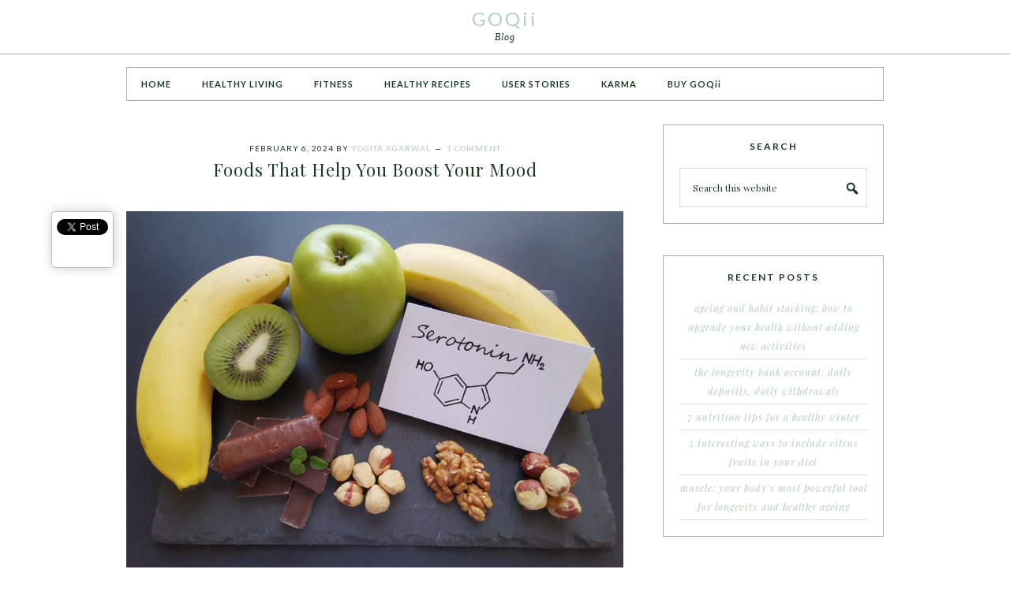

--- FILE ---
content_type: text/html; charset=UTF-8
request_url: https://goqii.com/blog/foods-that-help-you-boost-your-mood/
body_size: 18826
content:
<!DOCTYPE html>
<html lang="en-US">
<head >
<meta charset="UTF-8" />
<meta name="viewport" content="width=device-width, initial-scale=1" />
<meta name='robots' content='index, follow, max-video-preview:-1, max-snippet:-1, max-image-preview:large' />

			<style type="text/css">
				.slide-excerpt { width: 100%; }
				.slide-excerpt { bottom: 0; }
				.slide-excerpt { right: 0; }
				.flexslider { max-width: 800px; max-height: 400px; }
				.slide-image { max-height: 400px; }
			</style>
			<style type="text/css">
				@media only screen
				and (min-device-width : 320px)
				and (max-device-width : 480px) {
					.slide-excerpt { display: none !important; }
				}
			</style> 
	<!-- This site is optimized with the Yoast SEO plugin v19.8 - https://yoast.com/wordpress/plugins/seo/ -->
	<title>Foods That Help You Boost Your Mood - GOQii</title>
	<meta name="description" content="Has your mood been slow? Think of binging on junk food? Avoid that and try these healthier options that will boost your mood naturally!" />
	<link rel="canonical" href="https://goqii.com/blog/?p=16839" />
	<meta property="og:locale" content="en_US" />
	<meta property="og:type" content="article" />
	<meta property="og:title" content="Foods That Help You Boost Your Mood - GOQii" />
	<meta property="og:description" content="Has your mood been slow? Think of binging on junk food? Avoid that and try these healthier options that will boost your mood naturally!" />
	<meta property="og:url" content="https://goqii.com/blog/?p=16839" />
	<meta property="og:site_name" content="GOQii" />
	<meta property="article:published_time" content="2024-02-06T00:30:39+00:00" />
	<meta property="article:modified_time" content="2024-02-01T13:40:31+00:00" />
	<meta property="og:image" content="https://goqii.com/blog/wp-content/uploads/shutterstock_1496963555.jpg" />
	<meta property="og:image:width" content="1280" />
	<meta property="og:image:height" content="927" />
	<meta property="og:image:type" content="image/jpeg" />
	<meta name="author" content="Yogita Agarwal" />
	<meta name="twitter:card" content="summary_large_image" />
	<meta name="twitter:label1" content="Written by" />
	<meta name="twitter:data1" content="Yogita Agarwal" />
	<meta name="twitter:label2" content="Est. reading time" />
	<meta name="twitter:data2" content="4 minutes" />
	<script type="application/ld+json" class="yoast-schema-graph">{"@context":"https://schema.org","@graph":[{"@type":"WebPage","@id":"https://goqii.com/blog/?p=16839","url":"https://goqii.com/blog/?p=16839","name":"Foods That Help You Boost Your Mood - GOQii","isPartOf":{"@id":"https://goqii.com/blog/#website"},"primaryImageOfPage":{"@id":"https://goqii.com/blog/?p=16839#primaryimage"},"image":{"@id":"https://goqii.com/blog/?p=16839#primaryimage"},"thumbnailUrl":"https://goqii.com/blog/wp-content/uploads/shutterstock_1496963555.jpg","datePublished":"2024-02-06T00:30:39+00:00","dateModified":"2024-02-01T13:40:31+00:00","author":{"@id":"https://goqii.com/blog/#/schema/person/d56ab1d463bc02c2c825d0caa9370972"},"description":"Has your mood been slow? Think of binging on junk food? Avoid that and try these healthier options that will boost your mood naturally!","breadcrumb":{"@id":"https://goqii.com/blog/?p=16839#breadcrumb"},"inLanguage":"en-US","potentialAction":[{"@type":"ReadAction","target":["https://goqii.com/blog/?p=16839"]}]},{"@type":"ImageObject","inLanguage":"en-US","@id":"https://goqii.com/blog/?p=16839#primaryimage","url":"https://goqii.com/blog/wp-content/uploads/shutterstock_1496963555.jpg","contentUrl":"https://goqii.com/blog/wp-content/uploads/shutterstock_1496963555.jpg","width":1280,"height":927,"caption":"boost your mood"},{"@type":"BreadcrumbList","@id":"https://goqii.com/blog/?p=16839#breadcrumb","itemListElement":[{"@type":"ListItem","position":1,"name":"Home","item":"https://goqii.com/blog/"},{"@type":"ListItem","position":2,"name":"Foods That Help You Boost Your Mood"}]},{"@type":"WebSite","@id":"https://goqii.com/blog/#website","url":"https://goqii.com/blog/","name":"GOQii","description":"Blog","potentialAction":[{"@type":"SearchAction","target":{"@type":"EntryPoint","urlTemplate":"https://goqii.com/blog/?s={search_term_string}"},"query-input":"required name=search_term_string"}],"inLanguage":"en-US"},{"@type":"Person","@id":"https://goqii.com/blog/#/schema/person/d56ab1d463bc02c2c825d0caa9370972","name":"Yogita Agarwal","image":{"@type":"ImageObject","inLanguage":"en-US","@id":"https://goqii.com/blog/#/schema/person/image/","url":"https://secure.gravatar.com/avatar/40b018c4535b35b5c91a2f04487c6832?s=96&r=g","contentUrl":"https://secure.gravatar.com/avatar/40b018c4535b35b5c91a2f04487c6832?s=96&r=g","caption":"Yogita Agarwal"},"description":"With a Post Graduate Diploma in Clinical Nutrition and Dietetics, Yogita Agarwal has good experience in the field of Diet Consultation, Lifestyle Modification, and Fitness. She firmly believes that Nutrition, Physical Activity, Water, Sleep, and Stress Management together make a person healthy and fit. She will help you design and structure achievable goals with respect to exercise, nutrition, and lifestyle choices. She also believes that life is short and we must enjoy every bit of it mindfully.","url":"https://goqii.com/blog/author/yogita-agarwal/"}]}</script>
	<!-- / Yoast SEO plugin. -->


<link rel='dns-prefetch' href='//fonts.googleapis.com' />
<link rel="alternate" type="application/rss+xml" title="GOQii &raquo; Feed" href="https://goqii.com/blog/feed/" />
<link rel="alternate" type="application/rss+xml" title="GOQii &raquo; Comments Feed" href="https://goqii.com/blog/comments/feed/" />
<link rel="alternate" type="application/rss+xml" title="GOQii &raquo; Foods That Help You Boost Your Mood Comments Feed" href="https://goqii.com/blog/foods-that-help-you-boost-your-mood/feed/" />
<script type="text/javascript">
window._wpemojiSettings = {"baseUrl":"https:\/\/s.w.org\/images\/core\/emoji\/14.0.0\/72x72\/","ext":".png","svgUrl":"https:\/\/s.w.org\/images\/core\/emoji\/14.0.0\/svg\/","svgExt":".svg","source":{"concatemoji":"https:\/\/goqii.com\/blog\/wp-includes\/js\/wp-emoji-release.min.js?ver=6.2.3"}};
/*! This file is auto-generated */
!function(e,a,t){var n,r,o,i=a.createElement("canvas"),p=i.getContext&&i.getContext("2d");function s(e,t){p.clearRect(0,0,i.width,i.height),p.fillText(e,0,0);e=i.toDataURL();return p.clearRect(0,0,i.width,i.height),p.fillText(t,0,0),e===i.toDataURL()}function c(e){var t=a.createElement("script");t.src=e,t.defer=t.type="text/javascript",a.getElementsByTagName("head")[0].appendChild(t)}for(o=Array("flag","emoji"),t.supports={everything:!0,everythingExceptFlag:!0},r=0;r<o.length;r++)t.supports[o[r]]=function(e){if(p&&p.fillText)switch(p.textBaseline="top",p.font="600 32px Arial",e){case"flag":return s("\ud83c\udff3\ufe0f\u200d\u26a7\ufe0f","\ud83c\udff3\ufe0f\u200b\u26a7\ufe0f")?!1:!s("\ud83c\uddfa\ud83c\uddf3","\ud83c\uddfa\u200b\ud83c\uddf3")&&!s("\ud83c\udff4\udb40\udc67\udb40\udc62\udb40\udc65\udb40\udc6e\udb40\udc67\udb40\udc7f","\ud83c\udff4\u200b\udb40\udc67\u200b\udb40\udc62\u200b\udb40\udc65\u200b\udb40\udc6e\u200b\udb40\udc67\u200b\udb40\udc7f");case"emoji":return!s("\ud83e\udef1\ud83c\udffb\u200d\ud83e\udef2\ud83c\udfff","\ud83e\udef1\ud83c\udffb\u200b\ud83e\udef2\ud83c\udfff")}return!1}(o[r]),t.supports.everything=t.supports.everything&&t.supports[o[r]],"flag"!==o[r]&&(t.supports.everythingExceptFlag=t.supports.everythingExceptFlag&&t.supports[o[r]]);t.supports.everythingExceptFlag=t.supports.everythingExceptFlag&&!t.supports.flag,t.DOMReady=!1,t.readyCallback=function(){t.DOMReady=!0},t.supports.everything||(n=function(){t.readyCallback()},a.addEventListener?(a.addEventListener("DOMContentLoaded",n,!1),e.addEventListener("load",n,!1)):(e.attachEvent("onload",n),a.attachEvent("onreadystatechange",function(){"complete"===a.readyState&&t.readyCallback()})),(e=t.source||{}).concatemoji?c(e.concatemoji):e.wpemoji&&e.twemoji&&(c(e.twemoji),c(e.wpemoji)))}(window,document,window._wpemojiSettings);
</script>
<style type="text/css">
img.wp-smiley,
img.emoji {
	display: inline !important;
	border: none !important;
	box-shadow: none !important;
	height: 1em !important;
	width: 1em !important;
	margin: 0 0.07em !important;
	vertical-align: -0.1em !important;
	background: none !important;
	padding: 0 !important;
}
</style>
	<link rel='stylesheet' id='pretty-chic-css' href='https://goqii.com/blog/wp-content/themes/Pretty%20Chic/style.css?ver=1.0.0' type='text/css' media='all' />
<link rel='stylesheet' id='wp-block-library-css' href='https://goqii.com/blog/wp-includes/css/dist/block-library/style.min.css?ver=6.2.3' type='text/css' media='all' />
<link rel='stylesheet' id='classic-theme-styles-css' href='https://goqii.com/blog/wp-includes/css/classic-themes.min.css?ver=6.2.3' type='text/css' media='all' />
<style id='global-styles-inline-css' type='text/css'>
body{--wp--preset--color--black: #000000;--wp--preset--color--cyan-bluish-gray: #abb8c3;--wp--preset--color--white: #ffffff;--wp--preset--color--pale-pink: #f78da7;--wp--preset--color--vivid-red: #cf2e2e;--wp--preset--color--luminous-vivid-orange: #ff6900;--wp--preset--color--luminous-vivid-amber: #fcb900;--wp--preset--color--light-green-cyan: #7bdcb5;--wp--preset--color--vivid-green-cyan: #00d084;--wp--preset--color--pale-cyan-blue: #8ed1fc;--wp--preset--color--vivid-cyan-blue: #0693e3;--wp--preset--color--vivid-purple: #9b51e0;--wp--preset--gradient--vivid-cyan-blue-to-vivid-purple: linear-gradient(135deg,rgba(6,147,227,1) 0%,rgb(155,81,224) 100%);--wp--preset--gradient--light-green-cyan-to-vivid-green-cyan: linear-gradient(135deg,rgb(122,220,180) 0%,rgb(0,208,130) 100%);--wp--preset--gradient--luminous-vivid-amber-to-luminous-vivid-orange: linear-gradient(135deg,rgba(252,185,0,1) 0%,rgba(255,105,0,1) 100%);--wp--preset--gradient--luminous-vivid-orange-to-vivid-red: linear-gradient(135deg,rgba(255,105,0,1) 0%,rgb(207,46,46) 100%);--wp--preset--gradient--very-light-gray-to-cyan-bluish-gray: linear-gradient(135deg,rgb(238,238,238) 0%,rgb(169,184,195) 100%);--wp--preset--gradient--cool-to-warm-spectrum: linear-gradient(135deg,rgb(74,234,220) 0%,rgb(151,120,209) 20%,rgb(207,42,186) 40%,rgb(238,44,130) 60%,rgb(251,105,98) 80%,rgb(254,248,76) 100%);--wp--preset--gradient--blush-light-purple: linear-gradient(135deg,rgb(255,206,236) 0%,rgb(152,150,240) 100%);--wp--preset--gradient--blush-bordeaux: linear-gradient(135deg,rgb(254,205,165) 0%,rgb(254,45,45) 50%,rgb(107,0,62) 100%);--wp--preset--gradient--luminous-dusk: linear-gradient(135deg,rgb(255,203,112) 0%,rgb(199,81,192) 50%,rgb(65,88,208) 100%);--wp--preset--gradient--pale-ocean: linear-gradient(135deg,rgb(255,245,203) 0%,rgb(182,227,212) 50%,rgb(51,167,181) 100%);--wp--preset--gradient--electric-grass: linear-gradient(135deg,rgb(202,248,128) 0%,rgb(113,206,126) 100%);--wp--preset--gradient--midnight: linear-gradient(135deg,rgb(2,3,129) 0%,rgb(40,116,252) 100%);--wp--preset--duotone--dark-grayscale: url('#wp-duotone-dark-grayscale');--wp--preset--duotone--grayscale: url('#wp-duotone-grayscale');--wp--preset--duotone--purple-yellow: url('#wp-duotone-purple-yellow');--wp--preset--duotone--blue-red: url('#wp-duotone-blue-red');--wp--preset--duotone--midnight: url('#wp-duotone-midnight');--wp--preset--duotone--magenta-yellow: url('#wp-duotone-magenta-yellow');--wp--preset--duotone--purple-green: url('#wp-duotone-purple-green');--wp--preset--duotone--blue-orange: url('#wp-duotone-blue-orange');--wp--preset--font-size--small: 13px;--wp--preset--font-size--medium: 20px;--wp--preset--font-size--large: 36px;--wp--preset--font-size--x-large: 42px;--wp--preset--spacing--20: 0.44rem;--wp--preset--spacing--30: 0.67rem;--wp--preset--spacing--40: 1rem;--wp--preset--spacing--50: 1.5rem;--wp--preset--spacing--60: 2.25rem;--wp--preset--spacing--70: 3.38rem;--wp--preset--spacing--80: 5.06rem;--wp--preset--shadow--natural: 6px 6px 9px rgba(0, 0, 0, 0.2);--wp--preset--shadow--deep: 12px 12px 50px rgba(0, 0, 0, 0.4);--wp--preset--shadow--sharp: 6px 6px 0px rgba(0, 0, 0, 0.2);--wp--preset--shadow--outlined: 6px 6px 0px -3px rgba(255, 255, 255, 1), 6px 6px rgba(0, 0, 0, 1);--wp--preset--shadow--crisp: 6px 6px 0px rgba(0, 0, 0, 1);}:where(.is-layout-flex){gap: 0.5em;}body .is-layout-flow > .alignleft{float: left;margin-inline-start: 0;margin-inline-end: 2em;}body .is-layout-flow > .alignright{float: right;margin-inline-start: 2em;margin-inline-end: 0;}body .is-layout-flow > .aligncenter{margin-left: auto !important;margin-right: auto !important;}body .is-layout-constrained > .alignleft{float: left;margin-inline-start: 0;margin-inline-end: 2em;}body .is-layout-constrained > .alignright{float: right;margin-inline-start: 2em;margin-inline-end: 0;}body .is-layout-constrained > .aligncenter{margin-left: auto !important;margin-right: auto !important;}body .is-layout-constrained > :where(:not(.alignleft):not(.alignright):not(.alignfull)){max-width: var(--wp--style--global--content-size);margin-left: auto !important;margin-right: auto !important;}body .is-layout-constrained > .alignwide{max-width: var(--wp--style--global--wide-size);}body .is-layout-flex{display: flex;}body .is-layout-flex{flex-wrap: wrap;align-items: center;}body .is-layout-flex > *{margin: 0;}:where(.wp-block-columns.is-layout-flex){gap: 2em;}.has-black-color{color: var(--wp--preset--color--black) !important;}.has-cyan-bluish-gray-color{color: var(--wp--preset--color--cyan-bluish-gray) !important;}.has-white-color{color: var(--wp--preset--color--white) !important;}.has-pale-pink-color{color: var(--wp--preset--color--pale-pink) !important;}.has-vivid-red-color{color: var(--wp--preset--color--vivid-red) !important;}.has-luminous-vivid-orange-color{color: var(--wp--preset--color--luminous-vivid-orange) !important;}.has-luminous-vivid-amber-color{color: var(--wp--preset--color--luminous-vivid-amber) !important;}.has-light-green-cyan-color{color: var(--wp--preset--color--light-green-cyan) !important;}.has-vivid-green-cyan-color{color: var(--wp--preset--color--vivid-green-cyan) !important;}.has-pale-cyan-blue-color{color: var(--wp--preset--color--pale-cyan-blue) !important;}.has-vivid-cyan-blue-color{color: var(--wp--preset--color--vivid-cyan-blue) !important;}.has-vivid-purple-color{color: var(--wp--preset--color--vivid-purple) !important;}.has-black-background-color{background-color: var(--wp--preset--color--black) !important;}.has-cyan-bluish-gray-background-color{background-color: var(--wp--preset--color--cyan-bluish-gray) !important;}.has-white-background-color{background-color: var(--wp--preset--color--white) !important;}.has-pale-pink-background-color{background-color: var(--wp--preset--color--pale-pink) !important;}.has-vivid-red-background-color{background-color: var(--wp--preset--color--vivid-red) !important;}.has-luminous-vivid-orange-background-color{background-color: var(--wp--preset--color--luminous-vivid-orange) !important;}.has-luminous-vivid-amber-background-color{background-color: var(--wp--preset--color--luminous-vivid-amber) !important;}.has-light-green-cyan-background-color{background-color: var(--wp--preset--color--light-green-cyan) !important;}.has-vivid-green-cyan-background-color{background-color: var(--wp--preset--color--vivid-green-cyan) !important;}.has-pale-cyan-blue-background-color{background-color: var(--wp--preset--color--pale-cyan-blue) !important;}.has-vivid-cyan-blue-background-color{background-color: var(--wp--preset--color--vivid-cyan-blue) !important;}.has-vivid-purple-background-color{background-color: var(--wp--preset--color--vivid-purple) !important;}.has-black-border-color{border-color: var(--wp--preset--color--black) !important;}.has-cyan-bluish-gray-border-color{border-color: var(--wp--preset--color--cyan-bluish-gray) !important;}.has-white-border-color{border-color: var(--wp--preset--color--white) !important;}.has-pale-pink-border-color{border-color: var(--wp--preset--color--pale-pink) !important;}.has-vivid-red-border-color{border-color: var(--wp--preset--color--vivid-red) !important;}.has-luminous-vivid-orange-border-color{border-color: var(--wp--preset--color--luminous-vivid-orange) !important;}.has-luminous-vivid-amber-border-color{border-color: var(--wp--preset--color--luminous-vivid-amber) !important;}.has-light-green-cyan-border-color{border-color: var(--wp--preset--color--light-green-cyan) !important;}.has-vivid-green-cyan-border-color{border-color: var(--wp--preset--color--vivid-green-cyan) !important;}.has-pale-cyan-blue-border-color{border-color: var(--wp--preset--color--pale-cyan-blue) !important;}.has-vivid-cyan-blue-border-color{border-color: var(--wp--preset--color--vivid-cyan-blue) !important;}.has-vivid-purple-border-color{border-color: var(--wp--preset--color--vivid-purple) !important;}.has-vivid-cyan-blue-to-vivid-purple-gradient-background{background: var(--wp--preset--gradient--vivid-cyan-blue-to-vivid-purple) !important;}.has-light-green-cyan-to-vivid-green-cyan-gradient-background{background: var(--wp--preset--gradient--light-green-cyan-to-vivid-green-cyan) !important;}.has-luminous-vivid-amber-to-luminous-vivid-orange-gradient-background{background: var(--wp--preset--gradient--luminous-vivid-amber-to-luminous-vivid-orange) !important;}.has-luminous-vivid-orange-to-vivid-red-gradient-background{background: var(--wp--preset--gradient--luminous-vivid-orange-to-vivid-red) !important;}.has-very-light-gray-to-cyan-bluish-gray-gradient-background{background: var(--wp--preset--gradient--very-light-gray-to-cyan-bluish-gray) !important;}.has-cool-to-warm-spectrum-gradient-background{background: var(--wp--preset--gradient--cool-to-warm-spectrum) !important;}.has-blush-light-purple-gradient-background{background: var(--wp--preset--gradient--blush-light-purple) !important;}.has-blush-bordeaux-gradient-background{background: var(--wp--preset--gradient--blush-bordeaux) !important;}.has-luminous-dusk-gradient-background{background: var(--wp--preset--gradient--luminous-dusk) !important;}.has-pale-ocean-gradient-background{background: var(--wp--preset--gradient--pale-ocean) !important;}.has-electric-grass-gradient-background{background: var(--wp--preset--gradient--electric-grass) !important;}.has-midnight-gradient-background{background: var(--wp--preset--gradient--midnight) !important;}.has-small-font-size{font-size: var(--wp--preset--font-size--small) !important;}.has-medium-font-size{font-size: var(--wp--preset--font-size--medium) !important;}.has-large-font-size{font-size: var(--wp--preset--font-size--large) !important;}.has-x-large-font-size{font-size: var(--wp--preset--font-size--x-large) !important;}
.wp-block-navigation a:where(:not(.wp-element-button)){color: inherit;}
:where(.wp-block-columns.is-layout-flex){gap: 2em;}
.wp-block-pullquote{font-size: 1.5em;line-height: 1.6;}
</style>
<link rel='stylesheet' id='contact-form-7-css' href='https://goqii.com/blog/wp-content/plugins/contact-form-7/includes/css/styles.css?ver=5.7.5.1' type='text/css' media='all' />
<link rel='stylesheet' id='digg-digg-css' href='https://goqii.com/blog/wp-content/plugins/digg-digg/css/diggdigg-style.css?ver=5.3.6' type='text/css' media='screen' />
<link rel='stylesheet' id='snsf_stylesheet-css' href='https://goqii.com/blog/wp-content/plugins/simple-newsletter-signup/css/?ver=6.2.3' type='text/css' media='all' />
<link rel='stylesheet' id='google-fonts-css' href='//fonts.googleapis.com/css?family=Lato%3A300%2C400%2C700%7CPlayfair+Display%3A%40import+url%28http%3A%2F%2Ffonts.googleapis.com%2Fcss%3Ffamily%3DPlayfair+Display%3A400%2C700%2C400italic%2C700italic%29%3B&#038;ver=1.0.0' type='text/css' media='all' />
<link rel='stylesheet' id='dashicons-css' href='https://goqii.com/blog/wp-includes/css/dashicons.min.css?ver=6.2.3' type='text/css' media='all' />
<link rel='stylesheet' id='simple-social-icons-font-css' href='https://goqii.com/blog/wp-content/plugins/simple-social-icons/css/style.css?ver=3.0.2' type='text/css' media='all' />
<link rel='stylesheet' id='slider_styles-css' href='https://goqii.com/blog/wp-content/plugins/genesis-responsive-slider/assets/style.css?ver=1.0.1' type='text/css' media='all' />
<script type='text/javascript' src='https://goqii.com/blog/wp-includes/js/jquery/jquery.min.js?ver=3.6.4' id='jquery-core-js'></script>
<script type='text/javascript' src='https://goqii.com/blog/wp-includes/js/jquery/jquery-migrate.min.js?ver=3.4.0' id='jquery-migrate-js'></script>
<script type='text/javascript' src='https://goqii.com/blog/wp-content/plugins/simple-newsletter-signup/simple-newsletter-signup.js?ver=2.5.1' id='snsf_javascript-js'></script>
<link rel="https://api.w.org/" href="https://goqii.com/blog/wp-json/" /><link rel="alternate" type="application/json" href="https://goqii.com/blog/wp-json/wp/v2/posts/16839" /><link rel="EditURI" type="application/rsd+xml" title="RSD" href="https://goqii.com/blog/xmlrpc.php?rsd" />
<link rel="wlwmanifest" type="application/wlwmanifest+xml" href="https://goqii.com/blog/wp-includes/wlwmanifest.xml" />
<meta name="generator" content="WordPress 6.2.3" />
<link rel='shortlink' href='https://goqii.com/blog/?p=16839' />
<link rel="alternate" type="application/json+oembed" href="https://goqii.com/blog/wp-json/oembed/1.0/embed?url=https%3A%2F%2Fgoqii.com%2Fblog%2Ffoods-that-help-you-boost-your-mood%2F" />
<link rel="alternate" type="text/xml+oembed" href="https://goqii.com/blog/wp-json/oembed/1.0/embed?url=https%3A%2F%2Fgoqii.com%2Fblog%2Ffoods-that-help-you-boost-your-mood%2F&#038;format=xml" />
				<meta property="ia:markup_url" content="https://goqii.com/blog/foods-that-help-you-boost-your-mood/?ia_markup=1" />
				
<!--BEGIN: TRACKING CODE MANAGER (v2.0.16) BY INTELLYWP.COM IN HEAD//-->
<!-- Facebook Pixel Code -->
<script>
!function(f,b,e,v,n,t,s){if(f.fbq)return;n=f.fbq=function(){n.callMethod?
n.callMethod.apply(n,arguments):n.queue.push(arguments)};if(!f._fbq)f._fbq=n;
n.push=n;n.loaded=!0;n.version='2.0';n.queue=[];t=b.createElement(e);t.async=!0;
t.src=v;s=b.getElementsByTagName(e)[0];s.parentNode.insertBefore(t,s)}(window,
document,'script','https://connect.facebook.net/en_US/fbevents.js');

fbq('init', '355228421268053');
fbq('track', "PageView");</script>
<noscript><img height="1" width="1" src="https://www.facebook.com/tr?id=355228421268053&ev=PageView&noscript=1" /></noscript>
<!-- End Facebook Pixel Code -->
<!--END: https://wordpress.org/plugins/tracking-code-manager IN HEAD//--><link rel="icon" href="https://goqii.com/blog/wp-content/themes/Pretty%20Chic/images/favicon.ico" />
<link rel="pingback" href="https://goqii.com/blog/xmlrpc.php" />
<meta property="fb:pages" content="625213617547458" /></head>
<body class="post-template-default single single-post postid-16839 single-format-standard header-full-width content-sidebar genesis-breadcrumbs-hidden"><svg xmlns="http://www.w3.org/2000/svg" viewBox="0 0 0 0" width="0" height="0" focusable="false" role="none" style="visibility: hidden; position: absolute; left: -9999px; overflow: hidden;" ><defs><filter id="wp-duotone-dark-grayscale"><feColorMatrix color-interpolation-filters="sRGB" type="matrix" values=" .299 .587 .114 0 0 .299 .587 .114 0 0 .299 .587 .114 0 0 .299 .587 .114 0 0 " /><feComponentTransfer color-interpolation-filters="sRGB" ><feFuncR type="table" tableValues="0 0.49803921568627" /><feFuncG type="table" tableValues="0 0.49803921568627" /><feFuncB type="table" tableValues="0 0.49803921568627" /><feFuncA type="table" tableValues="1 1" /></feComponentTransfer><feComposite in2="SourceGraphic" operator="in" /></filter></defs></svg><svg xmlns="http://www.w3.org/2000/svg" viewBox="0 0 0 0" width="0" height="0" focusable="false" role="none" style="visibility: hidden; position: absolute; left: -9999px; overflow: hidden;" ><defs><filter id="wp-duotone-grayscale"><feColorMatrix color-interpolation-filters="sRGB" type="matrix" values=" .299 .587 .114 0 0 .299 .587 .114 0 0 .299 .587 .114 0 0 .299 .587 .114 0 0 " /><feComponentTransfer color-interpolation-filters="sRGB" ><feFuncR type="table" tableValues="0 1" /><feFuncG type="table" tableValues="0 1" /><feFuncB type="table" tableValues="0 1" /><feFuncA type="table" tableValues="1 1" /></feComponentTransfer><feComposite in2="SourceGraphic" operator="in" /></filter></defs></svg><svg xmlns="http://www.w3.org/2000/svg" viewBox="0 0 0 0" width="0" height="0" focusable="false" role="none" style="visibility: hidden; position: absolute; left: -9999px; overflow: hidden;" ><defs><filter id="wp-duotone-purple-yellow"><feColorMatrix color-interpolation-filters="sRGB" type="matrix" values=" .299 .587 .114 0 0 .299 .587 .114 0 0 .299 .587 .114 0 0 .299 .587 .114 0 0 " /><feComponentTransfer color-interpolation-filters="sRGB" ><feFuncR type="table" tableValues="0.54901960784314 0.98823529411765" /><feFuncG type="table" tableValues="0 1" /><feFuncB type="table" tableValues="0.71764705882353 0.25490196078431" /><feFuncA type="table" tableValues="1 1" /></feComponentTransfer><feComposite in2="SourceGraphic" operator="in" /></filter></defs></svg><svg xmlns="http://www.w3.org/2000/svg" viewBox="0 0 0 0" width="0" height="0" focusable="false" role="none" style="visibility: hidden; position: absolute; left: -9999px; overflow: hidden;" ><defs><filter id="wp-duotone-blue-red"><feColorMatrix color-interpolation-filters="sRGB" type="matrix" values=" .299 .587 .114 0 0 .299 .587 .114 0 0 .299 .587 .114 0 0 .299 .587 .114 0 0 " /><feComponentTransfer color-interpolation-filters="sRGB" ><feFuncR type="table" tableValues="0 1" /><feFuncG type="table" tableValues="0 0.27843137254902" /><feFuncB type="table" tableValues="0.5921568627451 0.27843137254902" /><feFuncA type="table" tableValues="1 1" /></feComponentTransfer><feComposite in2="SourceGraphic" operator="in" /></filter></defs></svg><svg xmlns="http://www.w3.org/2000/svg" viewBox="0 0 0 0" width="0" height="0" focusable="false" role="none" style="visibility: hidden; position: absolute; left: -9999px; overflow: hidden;" ><defs><filter id="wp-duotone-midnight"><feColorMatrix color-interpolation-filters="sRGB" type="matrix" values=" .299 .587 .114 0 0 .299 .587 .114 0 0 .299 .587 .114 0 0 .299 .587 .114 0 0 " /><feComponentTransfer color-interpolation-filters="sRGB" ><feFuncR type="table" tableValues="0 0" /><feFuncG type="table" tableValues="0 0.64705882352941" /><feFuncB type="table" tableValues="0 1" /><feFuncA type="table" tableValues="1 1" /></feComponentTransfer><feComposite in2="SourceGraphic" operator="in" /></filter></defs></svg><svg xmlns="http://www.w3.org/2000/svg" viewBox="0 0 0 0" width="0" height="0" focusable="false" role="none" style="visibility: hidden; position: absolute; left: -9999px; overflow: hidden;" ><defs><filter id="wp-duotone-magenta-yellow"><feColorMatrix color-interpolation-filters="sRGB" type="matrix" values=" .299 .587 .114 0 0 .299 .587 .114 0 0 .299 .587 .114 0 0 .299 .587 .114 0 0 " /><feComponentTransfer color-interpolation-filters="sRGB" ><feFuncR type="table" tableValues="0.78039215686275 1" /><feFuncG type="table" tableValues="0 0.94901960784314" /><feFuncB type="table" tableValues="0.35294117647059 0.47058823529412" /><feFuncA type="table" tableValues="1 1" /></feComponentTransfer><feComposite in2="SourceGraphic" operator="in" /></filter></defs></svg><svg xmlns="http://www.w3.org/2000/svg" viewBox="0 0 0 0" width="0" height="0" focusable="false" role="none" style="visibility: hidden; position: absolute; left: -9999px; overflow: hidden;" ><defs><filter id="wp-duotone-purple-green"><feColorMatrix color-interpolation-filters="sRGB" type="matrix" values=" .299 .587 .114 0 0 .299 .587 .114 0 0 .299 .587 .114 0 0 .299 .587 .114 0 0 " /><feComponentTransfer color-interpolation-filters="sRGB" ><feFuncR type="table" tableValues="0.65098039215686 0.40392156862745" /><feFuncG type="table" tableValues="0 1" /><feFuncB type="table" tableValues="0.44705882352941 0.4" /><feFuncA type="table" tableValues="1 1" /></feComponentTransfer><feComposite in2="SourceGraphic" operator="in" /></filter></defs></svg><svg xmlns="http://www.w3.org/2000/svg" viewBox="0 0 0 0" width="0" height="0" focusable="false" role="none" style="visibility: hidden; position: absolute; left: -9999px; overflow: hidden;" ><defs><filter id="wp-duotone-blue-orange"><feColorMatrix color-interpolation-filters="sRGB" type="matrix" values=" .299 .587 .114 0 0 .299 .587 .114 0 0 .299 .587 .114 0 0 .299 .587 .114 0 0 " /><feComponentTransfer color-interpolation-filters="sRGB" ><feFuncR type="table" tableValues="0.098039215686275 1" /><feFuncG type="table" tableValues="0 0.66274509803922" /><feFuncB type="table" tableValues="0.84705882352941 0.41960784313725" /><feFuncA type="table" tableValues="1 1" /></feComponentTransfer><feComposite in2="SourceGraphic" operator="in" /></filter></defs></svg><div class="site-container"><header class="site-header"><div class="wrap"><div class="title-area"><p class="site-title"><a href="https://goqii.com/blog/">GOQii</a></p><p class="site-description">Blog</p></div></div></header><div class="site-inner"><nav class="nav-primary" aria-label="Main"><div class="wrap"><ul id="menu-primary-navigation" class="menu genesis-nav-menu menu-primary"><li id="menu-item-561" class="menu-item menu-item-type-custom menu-item-object-custom menu-item-561"><a href="http://www.goqii.com/blog"><span >HOME</span></a></li>
<li id="menu-item-4162" class="menu-item menu-item-type-taxonomy menu-item-object-category menu-item-4162"><a href="https://goqii.com/blog/category/healthy-living/"><span >HEALTHY LIVING</span></a></li>
<li id="menu-item-2123" class="menu-item menu-item-type-taxonomy menu-item-object-category menu-item-2123"><a href="https://goqii.com/blog/category/fitness/"><span >FITNESS</span></a></li>
<li id="menu-item-2124" class="menu-item menu-item-type-taxonomy menu-item-object-category menu-item-2124"><a href="https://goqii.com/blog/category/healthy-recipes/"><span >HEALTHY RECIPES</span></a></li>
<li id="menu-item-3475" class="menu-item menu-item-type-taxonomy menu-item-object-category menu-item-3475"><a href="https://goqii.com/blog/category/user-stories/"><span >USER STORIES</span></a></li>
<li id="menu-item-4135" class="menu-item menu-item-type-taxonomy menu-item-object-category menu-item-4135"><a href="https://goqii.com/blog/category/karma/"><span >KARMA</span></a></li>
<li id="menu-item-4129" class="menu-item menu-item-type-custom menu-item-object-custom menu-item-4129"><a href="http://www.goqii.com"><span >BUY GOQii</span></a></li>
</ul></div></nav><div class="content-sidebar-wrap"><main class="content"><article class="post-16839 post type-post status-publish format-standard has-post-thumbnail category-english category-nutrition tag-blog tag-boost-your-mood tag-eat-healthy tag-english tag-english-blog tag-food-for-mood tag-goqii tag-healthy-food tag-healthy-living-2 tag-healthy-reads tag-mood-boosting-food tag-mood-boosting-tips tag-serotonin-food tag-trending tag-wordpress entry"><header class="entry-header"><p class="entry-meta"><time class="entry-time">February 6, 2024</time> By <span class="entry-author"><a href="https://goqii.com/blog/author/yogita-agarwal/" class="entry-author-link" rel="author"><span class="entry-author-name">Yogita Agarwal</span></a></span> <span class="entry-comments-link"><a href="https://goqii.com/blog/foods-that-help-you-boost-your-mood/#comments">1 Comment</a></span> </p><h1 class="entry-title">Foods That Help You Boost Your Mood</h1>
</header><div class="entry-content"><a id="dd_start"></a><p><img decoding="async" class="aligncenter size-large wp-image-16840" src="https://goqii.com/blog/wp-content/uploads/shutterstock_1496963555-1024x742.jpg" alt="boost your mood" width="1024" height="742" srcset="https://goqii.com/blog/wp-content/uploads/shutterstock_1496963555-1024x742.jpg 1024w, https://goqii.com/blog/wp-content/uploads/shutterstock_1496963555-300x217.jpg 300w, https://goqii.com/blog/wp-content/uploads/shutterstock_1496963555-768x556.jpg 768w, https://goqii.com/blog/wp-content/uploads/shutterstock_1496963555.jpg 1280w" sizes="(max-width: 1024px) 100vw, 1024px" /></p>
<p><span style="font-weight: 400;">When we feel emotionally low, feel sad, anxious or frustrated, we get tempted to eat food that can lift our spirit. But in the bargain of improving our mood, we end up binging on sweets and junk food. These unhealthy foods can have negative outcomes of their own. So, to avoid those unwanted outcomes on your body, let’s look at healthy food sources that can help you boost your mood! </span></p>
<h3><b>Foods To Help You Boost Your Mood </b></h3>
<ol>
<li style="font-weight: 400;" aria-level="1"><b>Fermented Foods</b><span style="font-weight: 400;">: The fermentation process allows the bacteria to thrive in foods, being able to convert sugars into alcohol and acids, creating probiotics. This helps increase serotonin levels. Kimchi, kefir, yogurt, kombucha and kanji are the sources of probiotics that support gut health and a healthy gut can help you boost your mood! </span></li>
<li style="font-weight: 400;" aria-level="1"><b>Fatty Fish</b><span style="font-weight: 400;">: are rich sources of 2 types of Omega 3 &#8211; DHA (Docosahexaenoic acid) and E (eicosapentaenoic acid), both help lower the levels of depression. Salmon and albacore tuna are fishes we can include in our diet.</span></li>
<li style="font-weight: 400;" aria-level="1"><b>Dark Chocolate</b><span style="font-weight: 400;">: helps to improve mood as it may release a cascade of feel-good compounds such as caffeine, theobromine and N-acylethanolamine which is a substance chemically similar to cannabinoids that have been linked to improved mood. It is high in health-promoting flavonoids, which have been shown to increase blood flow to your brain, reduce inflammation, and boost brain health, all of which may support mood regulation.</span></li>
<li style="font-weight: 400;" aria-level="1"><b>Banana</b><span style="font-weight: 400;">: is a rich source of vitamin B6. It helps in the synthesis of neurotransmitters dopamine and serotonin. It is an excellent source of natural sugar and good probiotics, so it helps in keeping our mood up. </span></li>
<li style="font-weight: 400;" aria-level="1"><b>Whole Grains</b><span style="font-weight: 400;">: like steel-cut oatmeal, quinoa, brown rice, amaranth, millet, bulgur and wild rice are important sources of B vitamins, nutrients vital for brain health. Vitamin B1 (Thiamine) helps in turning glucose into energy, vitamin B5 (pantothenic acid) helps in the production of the neurotransmitter acetylcholine (involved in learning and memory), vitamin B6 is needed to convert the amino acid tryptophan into serotonin, and vitamin B12 helps in the production of neurotransmitters serotonin and dopamine, which can boost your mood. </span></li>
<li style="font-weight: 400;" aria-level="1"><b>Berries</b><span style="font-weight: 400;">: are packed with a wide range of antioxidants and phenolic compounds, which play a key role in combating oxidative stress and an imbalance of harmful compounds in our body. They are a good source of anthocyanins &#8211; the pigment in blue-purple colored berries, which helps lift the mood.</span></li>
<li style="font-weight: 400;" aria-level="1"><b>Nuts and Seeds</b><span style="font-weight: 400;">: are a good source of plant protein, healthy fats, and fiber. They are a good source of amino acids, which help in the production of serotonin. Seeds like sesame, pumpkin and sunflower aid brain function and can help in making you feel better.</span></li>
<li style="font-weight: 400;" aria-level="1"><b>Coffee</b><span style="font-weight: 400;">: Caffeine has been found to trigger the release of brain chemicals such as dopamine, which is important for performance and mood. Caffeine helps in the prevention of a naturally occurring compound called adenosine from attaching to the brain receptors that promote tiredness, therefore, increasing alertness and attention.</span></li>
<li style="font-weight: 400;" aria-level="1"><b>Beans and Lentils</b><span style="font-weight: 400;">: are high in fiber and plant-based protein. They are full of feel-good nutrients. They are an excellent source of B vitamins, which help improve mood by increasing levels of neurotransmitters like serotonin, dopamine, norepinephrine, and gamma-aminobutyric acid (GABA), all of which are important for regulating mood. Vitamin B plays a key role in nerve signaling, which allows proper communication between nerve cells. Low levels of these vitamins, especially B12 and folate, can make us feel low.</span></li>
<li style="font-weight: 400;" aria-level="1"><b>Leafy Green Vegetables</b><span style="font-weight: 400;">: Spinach and other green vegetables contain folate. Green leafy veggies are an amazing source of vitamin B, fibre, iron, and folate which can help in improving brain function and produce neurotransmitters that help in boosting mood. Adding a good amount of green veggies to your diet will not only boost your mood but your overall health as well. </span></li>
</ol>
<p><span style="font-weight: 400;">With the above food, you should also exercise regularly, sleep for 7-8 hours and focus on the quality of sleep, manage stress and stay hydrated! We hope this article helps you. For more on nutrition, check out </span><a href="https://goqii.com/blog/category/nutrition/"><span style="font-weight: 400;">Healthy Reads</span></a><span style="font-weight: 400;"> or </span>reach out to our certified experts by subscribing to GOQii’s Personalised Health Coaching <a onclick="javascript:pageTracker._trackPageview('/outgoing/goqiiapp.page.link/bsr');"  href="https://goqiiapp.page.link/bsr">here</a>.</p>
<p><b>#BeTheForce </b></p>
<a id="dd_end"></a><div class='dd_outer'><div class='dd_inner'><div id='dd_ajax_float'><div class='dd_button_v'><a onclick="javascript:pageTracker._trackPageview('/outgoing/twitter.com/share');"  href="http://twitter.com/share" class="twitter-share-button" data-url="https://goqii.com/blog/foods-that-help-you-boost-your-mood/" data-count="vertical" data-text="Foods That Help You Boost Your Mood" data-via="" ></a><script type="text/javascript" src="//platform.twitter.com/widgets.js"></script></div><div style='clear:left'></div><div class='dd_button_v'><a onclick="javascript:pageTracker._trackPageview('/outgoing/bufferapp.com/add');"  href="http://bufferapp.com/add" class="buffer-add-button" data-count="vertical" data-text="Foods That Help You Boost Your Mood" data-url="https://goqii.com/blog/foods-that-help-you-boost-your-mood/" data-via=""></a><script type="text/javascript" src="http://static.bufferapp.com/js/button.js"></script></div><div style='clear:left'></div><div class='dd_button_v'><script src="//connect.facebook.net/en_US/all.js#xfbml=1"></script><fb:like href="https://goqii.com/blog/foods-that-help-you-boost-your-mood/" send="false" show_faces="false"  layout="box_count" width="50"  ></fb:like></div><div style='clear:left'></div><div class='dd_button_v'><script type='text/javascript' src='https://apis.google.com/js/plusone.js'></script><g:plusone size='tall' href='https://goqii.com/blog/foods-that-help-you-boost-your-mood/'></g:plusone></div><div style='clear:left'></div><div class='dd_button_v'><script src='//platform.linkedin.com/in.js' type='text/javascript'></script><script type='IN/Share' data-url='https://goqii.com/blog/foods-that-help-you-boost-your-mood/' data-counter='top'></script></div><div style='clear:left'></div></div></div></div><script type="text/javascript">var dd_offset_from_content = 40;var dd_top_offset_from_content = 0;var dd_override_start_anchor_id = "";var dd_override_top_offset = "";</script><script type="text/javascript" src="https://goqii.com/blog/wp-content/plugins/digg-digg//js/diggdigg-floating-bar.js?ver=5.3.6"></script><!--<rdf:RDF xmlns:rdf="http://www.w3.org/1999/02/22-rdf-syntax-ns#"
			xmlns:dc="http://purl.org/dc/elements/1.1/"
			xmlns:trackback="http://madskills.com/public/xml/rss/module/trackback/">
		<rdf:Description rdf:about="https://goqii.com/blog/foods-that-help-you-boost-your-mood/"
    dc:identifier="https://goqii.com/blog/foods-that-help-you-boost-your-mood/"
    dc:title="Foods That Help You Boost Your Mood"
    trackback:ping="https://goqii.com/blog/foods-that-help-you-boost-your-mood/trackback/" />
</rdf:RDF>-->
</div><footer class="entry-footer"></footer></article><div class="prev-next-navigation"><div class="previouspost">&#10094;&#10094; <a href="https://goqii.com/blog/burn-belly-fat-with-nutrition/" rel="prev">Previous Post</a></div><div class="nextpost"><a href="https://goqii.com/blog/sleep-liver-connection-holistic-well-being/" rel="next">Next Post</a> &#10095; &#10095;</div></div><!-- .prev-next-navigation --><div class="entry-comments" id="comments"><h3>Comments</h3><ol class="comment-list">
	<li class="comment even thread-even depth-1" id="comment-518124">
	<article id="article-comment-518124">

		
		<header class="comment-header">
			<p class="comment-author">
				<img alt='' src='https://secure.gravatar.com/avatar/1b5158af9d7ba18d14a43390c551ef87?s=48&#038;r=g' srcset='https://secure.gravatar.com/avatar/1b5158af9d7ba18d14a43390c551ef87?s=96&#038;r=g 2x' class='avatar avatar-48 photo' height='48' width='48' loading='lazy' decoding='async'/><span class="comment-author-name">Vishan</span> <span class="says">says</span>			</p>

			<p class="comment-meta"><time class="comment-time"><a class="comment-time-link" href="https://goqii.com/blog/foods-that-help-you-boost-your-mood/#comment-518124">March 2, 2021 at 11:33 am</a></time></p>		</header>

		<div class="comment-content">
			
			<p>Intresting Fact on Fermented food. Good article</p>
		</div>

		<div class="comment-reply"><a rel='nofollow' class='comment-reply-link' href='#comment-518124' data-commentid="518124" data-postid="16839" data-belowelement="article-comment-518124" data-respondelement="respond" data-replyto="Reply to Vishan" aria-label='Reply to Vishan'>Reply</a></div>
		
	</article>
	</li><!-- #comment-## -->
</ol></div>	<div id="respond" class="comment-respond">
		<h3 id="reply-title" class="comment-reply-title">Leave a Reply <small><a rel="nofollow" id="cancel-comment-reply-link" href="/blog/foods-that-help-you-boost-your-mood/#respond" style="display:none;">Cancel reply</a></small></h3><form action="https://goqii.com/blog/wp-comments-post.php" method="post" id="commentform" class="comment-form" novalidate><p class="comment-notes"><span id="email-notes">Your email address will not be published.</span> <span class="required-field-message">Required fields are marked <span class="required">*</span></span></p><p class="comment-form-comment"><label for="comment">Comment <span class="required">*</span></label> <textarea id="comment" name="comment" cols="45" rows="8" maxlength="65525" required></textarea></p><p class="comment-form-author"><label for="author">Name <span class="required">*</span></label> <input id="author" name="author" type="text" value="" size="30" maxlength="245" autocomplete="name" required /></p>
<p class="comment-form-email"><label for="email">Email <span class="required">*</span></label> <input id="email" name="email" type="email" value="" size="30" maxlength="100" aria-describedby="email-notes" autocomplete="email" required /></p>
<p class="comment-form-url"><label for="url">Website</label> <input id="url" name="url" type="url" value="" size="30" maxlength="200" autocomplete="url" /></p>
<p class="form-submit"><input name="submit" type="submit" id="submit" class="submit" value="Post Comment" /> <input type='hidden' name='comment_post_ID' value='16839' id='comment_post_ID' />
<input type='hidden' name='comment_parent' id='comment_parent' value='0' />
</p></form>	</div><!-- #respond -->
	</main><aside class="sidebar sidebar-primary widget-area" role="complementary" aria-label="Primary Sidebar"><section id="search-4" class="widget widget_search"><div class="widget-wrap"><h4 class="widget-title widgettitle">Search</h4>
<form class="search-form" method="get" action="https://goqii.com/blog/" role="search"><input class="search-form-input" type="search" name="s" id="searchform-1" placeholder="Search this website"><input class="search-form-submit" type="submit" value="&#xf179;"><meta content="https://goqii.com/blog/?s={s}"></form></div></section>

		<section id="recent-posts-5" class="widget widget_recent_entries"><div class="widget-wrap">
		<h4 class="widget-title widgettitle">Recent Posts</h4>

		<ul>
											<li>
					<a href="https://goqii.com/blog/habit-stacking-healthy-ageing/">Ageing and Habit Stacking: How to Upgrade Your Health without Adding New Activities</a>
									</li>
											<li>
					<a href="https://goqii.com/blog/longevity-bank-account-deposits-withdrawals/">The Longevity Bank Account: Daily Deposits, Daily Withdrawals</a>
									</li>
											<li>
					<a href="https://goqii.com/blog/7-nutrition-tips-healthy-winter-immunity/">7 Nutrition Tips For A Healthy Winter</a>
									</li>
											<li>
					<a href="https://goqii.com/blog/5-interesting-ways-include-citrus-fruits-diet/">5 Interesting Ways To Include Citrus Fruits In Your Diet</a>
									</li>
											<li>
					<a href="https://goqii.com/blog/muscle-your-body-most-powerful-tool-longevity/">Muscle: Your Body’s Most Powerful Tool for Longevity and Healthy Ageing</a>
									</li>
					</ul>

		</div></section>
<section id="mc4wp_form_widget-2" class="widget widget_mc4wp_form_widget"><div class="widget-wrap"><h4 class="widget-title widgettitle">Stay Updated</h4>
<script>(function() {
	window.mc4wp = window.mc4wp || {
		listeners: [],
		forms: {
			on: function(evt, cb) {
				window.mc4wp.listeners.push(
					{
						event   : evt,
						callback: cb
					}
				);
			}
		}
	}
})();
</script><!-- Mailchimp for WordPress v4.8.10 - https://wordpress.org/plugins/mailchimp-for-wp/ --><form id="mc4wp-form-1" class="mc4wp-form mc4wp-form-4360" method="post" data-id="4360" data-name="GOQii Blog" ><div class="mc4wp-form-fields"><p>
	<label>Email address: </label>
	<input type="email" name="EMAIL" placeholder="Your email address" required />
</p>

<p>
	<input type="submit" value="Sign up" />
</p></div><label style="display: none !important;">Leave this field empty if you're human: <input type="text" name="_mc4wp_honeypot" value="" tabindex="-1" autocomplete="off" /></label><input type="hidden" name="_mc4wp_timestamp" value="1768969958" /><input type="hidden" name="_mc4wp_form_id" value="4360" /><input type="hidden" name="_mc4wp_form_element_id" value="mc4wp-form-1" /><div class="mc4wp-response"></div></form><!-- / Mailchimp for WordPress Plugin --></div></section>
<section id="archives-6" class="widget widget_archive"><div class="widget-wrap"><h4 class="widget-title widgettitle">Archives</h4>

			<ul>
					<li><a href='https://goqii.com/blog/2026/01/'>January 2026</a>&nbsp;(10)</li>
	<li><a href='https://goqii.com/blog/2025/12/'>December 2025</a>&nbsp;(19)</li>
	<li><a href='https://goqii.com/blog/2025/11/'>November 2025</a>&nbsp;(15)</li>
	<li><a href='https://goqii.com/blog/2025/10/'>October 2025</a>&nbsp;(20)</li>
	<li><a href='https://goqii.com/blog/2025/09/'>September 2025</a>&nbsp;(6)</li>
	<li><a href='https://goqii.com/blog/2025/08/'>August 2025</a>&nbsp;(6)</li>
	<li><a href='https://goqii.com/blog/2025/07/'>July 2025</a>&nbsp;(12)</li>
	<li><a href='https://goqii.com/blog/2025/06/'>June 2025</a>&nbsp;(18)</li>
	<li><a href='https://goqii.com/blog/2025/05/'>May 2025</a>&nbsp;(16)</li>
	<li><a href='https://goqii.com/blog/2025/04/'>April 2025</a>&nbsp;(22)</li>
	<li><a href='https://goqii.com/blog/2025/03/'>March 2025</a>&nbsp;(23)</li>
	<li><a href='https://goqii.com/blog/2025/02/'>February 2025</a>&nbsp;(22)</li>
	<li><a href='https://goqii.com/blog/2025/01/'>January 2025</a>&nbsp;(25)</li>
	<li><a href='https://goqii.com/blog/2024/12/'>December 2024</a>&nbsp;(22)</li>
	<li><a href='https://goqii.com/blog/2024/11/'>November 2024</a>&nbsp;(25)</li>
	<li><a href='https://goqii.com/blog/2024/10/'>October 2024</a>&nbsp;(22)</li>
	<li><a href='https://goqii.com/blog/2024/09/'>September 2024</a>&nbsp;(24)</li>
	<li><a href='https://goqii.com/blog/2024/08/'>August 2024</a>&nbsp;(31)</li>
	<li><a href='https://goqii.com/blog/2024/07/'>July 2024</a>&nbsp;(21)</li>
	<li><a href='https://goqii.com/blog/2024/06/'>June 2024</a>&nbsp;(26)</li>
	<li><a href='https://goqii.com/blog/2024/05/'>May 2024</a>&nbsp;(31)</li>
	<li><a href='https://goqii.com/blog/2024/04/'>April 2024</a>&nbsp;(27)</li>
	<li><a href='https://goqii.com/blog/2024/03/'>March 2024</a>&nbsp;(29)</li>
	<li><a href='https://goqii.com/blog/2024/02/'>February 2024</a>&nbsp;(26)</li>
	<li><a href='https://goqii.com/blog/2024/01/'>January 2024</a>&nbsp;(23)</li>
	<li><a href='https://goqii.com/blog/2023/12/'>December 2023</a>&nbsp;(15)</li>
	<li><a href='https://goqii.com/blog/2023/11/'>November 2023</a>&nbsp;(11)</li>
	<li><a href='https://goqii.com/blog/2023/10/'>October 2023</a>&nbsp;(19)</li>
	<li><a href='https://goqii.com/blog/2023/09/'>September 2023</a>&nbsp;(22)</li>
	<li><a href='https://goqii.com/blog/2023/08/'>August 2023</a>&nbsp;(20)</li>
	<li><a href='https://goqii.com/blog/2023/07/'>July 2023</a>&nbsp;(22)</li>
	<li><a href='https://goqii.com/blog/2023/06/'>June 2023</a>&nbsp;(24)</li>
	<li><a href='https://goqii.com/blog/2023/05/'>May 2023</a>&nbsp;(24)</li>
	<li><a href='https://goqii.com/blog/2023/04/'>April 2023</a>&nbsp;(24)</li>
	<li><a href='https://goqii.com/blog/2023/03/'>March 2023</a>&nbsp;(23)</li>
	<li><a href='https://goqii.com/blog/2023/02/'>February 2023</a>&nbsp;(20)</li>
	<li><a href='https://goqii.com/blog/2023/01/'>January 2023</a>&nbsp;(15)</li>
	<li><a href='https://goqii.com/blog/2022/12/'>December 2022</a>&nbsp;(11)</li>
	<li><a href='https://goqii.com/blog/2022/11/'>November 2022</a>&nbsp;(15)</li>
	<li><a href='https://goqii.com/blog/2022/10/'>October 2022</a>&nbsp;(15)</li>
	<li><a href='https://goqii.com/blog/2022/09/'>September 2022</a>&nbsp;(12)</li>
	<li><a href='https://goqii.com/blog/2022/08/'>August 2022</a>&nbsp;(10)</li>
	<li><a href='https://goqii.com/blog/2022/07/'>July 2022</a>&nbsp;(17)</li>
	<li><a href='https://goqii.com/blog/2022/06/'>June 2022</a>&nbsp;(11)</li>
	<li><a href='https://goqii.com/blog/2022/05/'>May 2022</a>&nbsp;(10)</li>
	<li><a href='https://goqii.com/blog/2022/04/'>April 2022</a>&nbsp;(6)</li>
	<li><a href='https://goqii.com/blog/2022/03/'>March 2022</a>&nbsp;(6)</li>
	<li><a href='https://goqii.com/blog/2022/02/'>February 2022</a>&nbsp;(13)</li>
	<li><a href='https://goqii.com/blog/2022/01/'>January 2022</a>&nbsp;(12)</li>
	<li><a href='https://goqii.com/blog/2021/12/'>December 2021</a>&nbsp;(7)</li>
	<li><a href='https://goqii.com/blog/2021/11/'>November 2021</a>&nbsp;(3)</li>
	<li><a href='https://goqii.com/blog/2021/10/'>October 2021</a>&nbsp;(6)</li>
	<li><a href='https://goqii.com/blog/2021/09/'>September 2021</a>&nbsp;(3)</li>
	<li><a href='https://goqii.com/blog/2021/08/'>August 2021</a>&nbsp;(8)</li>
	<li><a href='https://goqii.com/blog/2021/07/'>July 2021</a>&nbsp;(7)</li>
	<li><a href='https://goqii.com/blog/2021/06/'>June 2021</a>&nbsp;(15)</li>
	<li><a href='https://goqii.com/blog/2021/05/'>May 2021</a>&nbsp;(16)</li>
	<li><a href='https://goqii.com/blog/2021/04/'>April 2021</a>&nbsp;(10)</li>
	<li><a href='https://goqii.com/blog/2021/03/'>March 2021</a>&nbsp;(7)</li>
	<li><a href='https://goqii.com/blog/2021/02/'>February 2021</a>&nbsp;(4)</li>
	<li><a href='https://goqii.com/blog/2021/01/'>January 2021</a>&nbsp;(4)</li>
	<li><a href='https://goqii.com/blog/2020/12/'>December 2020</a>&nbsp;(3)</li>
	<li><a href='https://goqii.com/blog/2020/11/'>November 2020</a>&nbsp;(4)</li>
	<li><a href='https://goqii.com/blog/2020/10/'>October 2020</a>&nbsp;(10)</li>
	<li><a href='https://goqii.com/blog/2020/09/'>September 2020</a>&nbsp;(3)</li>
	<li><a href='https://goqii.com/blog/2020/08/'>August 2020</a>&nbsp;(3)</li>
	<li><a href='https://goqii.com/blog/2020/07/'>July 2020</a>&nbsp;(2)</li>
	<li><a href='https://goqii.com/blog/2020/06/'>June 2020</a>&nbsp;(4)</li>
	<li><a href='https://goqii.com/blog/2020/05/'>May 2020</a>&nbsp;(10)</li>
	<li><a href='https://goqii.com/blog/2020/04/'>April 2020</a>&nbsp;(12)</li>
	<li><a href='https://goqii.com/blog/2020/03/'>March 2020</a>&nbsp;(10)</li>
	<li><a href='https://goqii.com/blog/2020/02/'>February 2020</a>&nbsp;(4)</li>
	<li><a href='https://goqii.com/blog/2020/01/'>January 2020</a>&nbsp;(4)</li>
	<li><a href='https://goqii.com/blog/2019/12/'>December 2019</a>&nbsp;(3)</li>
	<li><a href='https://goqii.com/blog/2019/11/'>November 2019</a>&nbsp;(7)</li>
	<li><a href='https://goqii.com/blog/2019/10/'>October 2019</a>&nbsp;(5)</li>
	<li><a href='https://goqii.com/blog/2019/09/'>September 2019</a>&nbsp;(4)</li>
	<li><a href='https://goqii.com/blog/2019/08/'>August 2019</a>&nbsp;(9)</li>
	<li><a href='https://goqii.com/blog/2019/07/'>July 2019</a>&nbsp;(9)</li>
	<li><a href='https://goqii.com/blog/2019/06/'>June 2019</a>&nbsp;(11)</li>
	<li><a href='https://goqii.com/blog/2019/05/'>May 2019</a>&nbsp;(4)</li>
	<li><a href='https://goqii.com/blog/2019/04/'>April 2019</a>&nbsp;(9)</li>
	<li><a href='https://goqii.com/blog/2019/03/'>March 2019</a>&nbsp;(8)</li>
	<li><a href='https://goqii.com/blog/2019/02/'>February 2019</a>&nbsp;(9)</li>
	<li><a href='https://goqii.com/blog/2019/01/'>January 2019</a>&nbsp;(8)</li>
	<li><a href='https://goqii.com/blog/2018/12/'>December 2018</a>&nbsp;(9)</li>
	<li><a href='https://goqii.com/blog/2018/11/'>November 2018</a>&nbsp;(3)</li>
	<li><a href='https://goqii.com/blog/2018/10/'>October 2018</a>&nbsp;(3)</li>
	<li><a href='https://goqii.com/blog/2018/09/'>September 2018</a>&nbsp;(5)</li>
	<li><a href='https://goqii.com/blog/2018/08/'>August 2018</a>&nbsp;(10)</li>
	<li><a href='https://goqii.com/blog/2018/07/'>July 2018</a>&nbsp;(6)</li>
	<li><a href='https://goqii.com/blog/2018/06/'>June 2018</a>&nbsp;(13)</li>
	<li><a href='https://goqii.com/blog/2018/05/'>May 2018</a>&nbsp;(8)</li>
	<li><a href='https://goqii.com/blog/2018/04/'>April 2018</a>&nbsp;(18)</li>
	<li><a href='https://goqii.com/blog/2018/03/'>March 2018</a>&nbsp;(9)</li>
	<li><a href='https://goqii.com/blog/2018/02/'>February 2018</a>&nbsp;(8)</li>
	<li><a href='https://goqii.com/blog/2018/01/'>January 2018</a>&nbsp;(15)</li>
	<li><a href='https://goqii.com/blog/2017/12/'>December 2017</a>&nbsp;(12)</li>
	<li><a href='https://goqii.com/blog/2017/11/'>November 2017</a>&nbsp;(19)</li>
	<li><a href='https://goqii.com/blog/2017/10/'>October 2017</a>&nbsp;(13)</li>
	<li><a href='https://goqii.com/blog/2017/09/'>September 2017</a>&nbsp;(15)</li>
	<li><a href='https://goqii.com/blog/2017/08/'>August 2017</a>&nbsp;(4)</li>
	<li><a href='https://goqii.com/blog/2017/07/'>July 2017</a>&nbsp;(8)</li>
	<li><a href='https://goqii.com/blog/2017/06/'>June 2017</a>&nbsp;(7)</li>
	<li><a href='https://goqii.com/blog/2017/05/'>May 2017</a>&nbsp;(6)</li>
	<li><a href='https://goqii.com/blog/2017/04/'>April 2017</a>&nbsp;(8)</li>
	<li><a href='https://goqii.com/blog/2017/03/'>March 2017</a>&nbsp;(6)</li>
	<li><a href='https://goqii.com/blog/2017/02/'>February 2017</a>&nbsp;(7)</li>
	<li><a href='https://goqii.com/blog/2017/01/'>January 2017</a>&nbsp;(9)</li>
	<li><a href='https://goqii.com/blog/2016/12/'>December 2016</a>&nbsp;(10)</li>
	<li><a href='https://goqii.com/blog/2016/11/'>November 2016</a>&nbsp;(7)</li>
	<li><a href='https://goqii.com/blog/2016/10/'>October 2016</a>&nbsp;(7)</li>
	<li><a href='https://goqii.com/blog/2016/09/'>September 2016</a>&nbsp;(7)</li>
	<li><a href='https://goqii.com/blog/2016/08/'>August 2016</a>&nbsp;(11)</li>
	<li><a href='https://goqii.com/blog/2016/07/'>July 2016</a>&nbsp;(9)</li>
	<li><a href='https://goqii.com/blog/2016/06/'>June 2016</a>&nbsp;(9)</li>
	<li><a href='https://goqii.com/blog/2016/05/'>May 2016</a>&nbsp;(12)</li>
	<li><a href='https://goqii.com/blog/2016/04/'>April 2016</a>&nbsp;(17)</li>
	<li><a href='https://goqii.com/blog/2016/03/'>March 2016</a>&nbsp;(17)</li>
	<li><a href='https://goqii.com/blog/2016/02/'>February 2016</a>&nbsp;(8)</li>
	<li><a href='https://goqii.com/blog/2016/01/'>January 2016</a>&nbsp;(6)</li>
	<li><a href='https://goqii.com/blog/2015/12/'>December 2015</a>&nbsp;(2)</li>
	<li><a href='https://goqii.com/blog/2015/11/'>November 2015</a>&nbsp;(9)</li>
	<li><a href='https://goqii.com/blog/2015/10/'>October 2015</a>&nbsp;(7)</li>
	<li><a href='https://goqii.com/blog/2015/09/'>September 2015</a>&nbsp;(9)</li>
	<li><a href='https://goqii.com/blog/2015/08/'>August 2015</a>&nbsp;(11)</li>
	<li><a href='https://goqii.com/blog/2015/07/'>July 2015</a>&nbsp;(9)</li>
	<li><a href='https://goqii.com/blog/2015/06/'>June 2015</a>&nbsp;(12)</li>
	<li><a href='https://goqii.com/blog/2015/05/'>May 2015</a>&nbsp;(9)</li>
	<li><a href='https://goqii.com/blog/2015/04/'>April 2015</a>&nbsp;(13)</li>
	<li><a href='https://goqii.com/blog/2015/03/'>March 2015</a>&nbsp;(8)</li>
	<li><a href='https://goqii.com/blog/2015/02/'>February 2015</a>&nbsp;(5)</li>
	<li><a href='https://goqii.com/blog/2015/01/'>January 2015</a>&nbsp;(12)</li>
	<li><a href='https://goqii.com/blog/2014/12/'>December 2014</a>&nbsp;(14)</li>
	<li><a href='https://goqii.com/blog/2014/11/'>November 2014</a>&nbsp;(11)</li>
	<li><a href='https://goqii.com/blog/2014/10/'>October 2014</a>&nbsp;(6)</li>
	<li><a href='https://goqii.com/blog/2014/09/'>September 2014</a>&nbsp;(13)</li>
	<li><a href='https://goqii.com/blog/2014/08/'>August 2014</a>&nbsp;(12)</li>
	<li><a href='https://goqii.com/blog/2014/07/'>July 2014</a>&nbsp;(6)</li>
	<li><a href='https://goqii.com/blog/2014/06/'>June 2014</a>&nbsp;(2)</li>
	<li><a href='https://goqii.com/blog/2014/05/'>May 2014</a>&nbsp;(7)</li>
	<li><a href='https://goqii.com/blog/2014/04/'>April 2014</a>&nbsp;(5)</li>
			</ul>

			</div></section>
</aside><div class="below-content widget-area"><section id="featured-post-4" class="widget featured-content featuredpost"><div class="widget-wrap"><article class="post-21107 post type-post status-publish format-standard has-post-thumbnail category-user-stories tag-fat-to-fit tag-fitness-motivation tag-goqii-coaching tag-goqii-success-story tag-healthy-living tag-indian-weight-loss tag-portion-control tag-transformation-story tag-user-stories tag-weight-loss-story entry"><a href="https://goqii.com/blog/nawin-yadav-20kg-weight-loss-goqii-story/" class="alignnone" aria-hidden="true" tabindex="-1"><img width="240" height="240" src="https://goqii.com/blog/wp-content/uploads/Copy-of-Grey-and-Beige-Minimalist-Collage-Before-After-Fashion-Style-YouTube-Thumbnail-240x240.png" class="entry-image attachment-post" alt="" decoding="async" loading="lazy" srcset="https://goqii.com/blog/wp-content/uploads/Copy-of-Grey-and-Beige-Minimalist-Collage-Before-After-Fashion-Style-YouTube-Thumbnail-240x240.png 240w, https://goqii.com/blog/wp-content/uploads/Copy-of-Grey-and-Beige-Minimalist-Collage-Before-After-Fashion-Style-YouTube-Thumbnail-150x150.png 150w, https://goqii.com/blog/wp-content/uploads/Copy-of-Grey-and-Beige-Minimalist-Collage-Before-After-Fashion-Style-YouTube-Thumbnail-100x100.png 100w" sizes="(max-width: 240px) 100vw, 240px" /></a><header class="entry-header"><h2 class="entry-title"><a href="https://goqii.com/blog/nawin-yadav-20kg-weight-loss-goqii-story/">From “Laddu Nawin” to Fit and Fierce: How a 25-Year-Old Insurance Advisor Shed 20 Kilos and Gained His Life Back</a></h2></header><div class="entry-content"><p>When 25-year-old Nawin Yadav from Hyderabad walked into his office every morning, he carried more than just his files and policy papers. He had the weight of fatigue, sluggish energy, and an ever-growing belly that was becoming the butt of jokes.

“People &#x02026; <a href="https://goqii.com/blog/nawin-yadav-20kg-weight-loss-goqii-story/" class="more-link">[Read More...]</a></p></div></article></div></section>
<section id="featured-post-10" class="widget featured-content featuredpost"><div class="widget-wrap"><article class="post-21097 post type-post status-publish format-standard has-post-thumbnail category-user-stories tag-diabetes-management tag-goqii-success-story tag-hba1c tag-healthy-ageing-india tag-inspirational-story tag-post-bypass-surgery-care tag-senior-citizen-health tag-user-story tag-walking-benefits entry"><a href="https://goqii.com/blog/chandubhai-savani-health-transformation-story/" class="alignnone" aria-hidden="true" tabindex="-1"><img width="240" height="240" src="https://goqii.com/blog/wp-content/uploads/WhatsApp-Image-2025-09-03-at-1.05.31-PM-240x240.jpeg" class="entry-image attachment-post" alt="" decoding="async" loading="lazy" srcset="https://goqii.com/blog/wp-content/uploads/WhatsApp-Image-2025-09-03-at-1.05.31-PM-240x240.jpeg 240w, https://goqii.com/blog/wp-content/uploads/WhatsApp-Image-2025-09-03-at-1.05.31-PM-150x150.jpeg 150w, https://goqii.com/blog/wp-content/uploads/WhatsApp-Image-2025-09-03-at-1.05.31-PM-100x100.jpeg 100w" sizes="(max-width: 240px) 100vw, 240px" /></a><header class="entry-header"><h2 class="entry-title"><a href="https://goqii.com/blog/chandubhai-savani-health-transformation-story/">“I’ve Challenged Myself to Live 100 Years” – The Story of Chandubhai Savani’s Second Chance at Life</a></h2></header><div class="entry-content"><p>At 67, most people start slowing down. Not Chandubhai Savani. A resident of Surat, Chandubhai, thought life was on track. “My life was going well till I had my bypass surgery,” he says. That surgery, back in 2021, was a wake-up call.  Medication was routine, but exercise wasn’t. His diet? What he calls ‘normal.’ “I [&#8230;]</p>
</div></article></div></section>
<section id="featured-post-11" class="widget featured-content featuredpost"><div class="widget-wrap"><article class="post-20893 post type-post status-publish format-standard has-post-thumbnail category-user-stories tag-body-transformation tag-diabetes-control tag-diabetes-management tag-goqii-health-stories tag-goqii-success-story tag-health-story tag-health-transformation tag-healthy-living tag-inspirational-story tag-lifestyle-change tag-personalised-health-coaching tag-weight-loss-journey tag-womens-health entry"><a href="https://goqii.com/blog/surinder-bhalla-health-transformation/" class="alignnone" aria-hidden="true" tabindex="-1"><img width="240" height="240" src="https://goqii.com/blog/wp-content/uploads/Surinder-240x240.jpg" class="entry-image attachment-post" alt="" decoding="async" loading="lazy" srcset="https://goqii.com/blog/wp-content/uploads/Surinder-240x240.jpg 240w, https://goqii.com/blog/wp-content/uploads/Surinder-150x150.jpg 150w, https://goqii.com/blog/wp-content/uploads/Surinder-100x100.jpg 100w" sizes="(max-width: 240px) 100vw, 240px" /></a><header class="entry-header"><h2 class="entry-title"><a href="https://goqii.com/blog/surinder-bhalla-health-transformation/">From Shimla’s Slopes to Chandigarh’s Sidewalks: Surinder Kaur Bhalla’s Journey from Chaos to Control</a></h2></header><div class="entry-content"><p>Some journeys start with a plan. Others begin with a stumble literally. Surinder Bhalla, a government professional, born and raised in the scenic hill town of Shimla, had always lived a life of movement. “In Shimla, you walked everywhere,” she reflects. “Walking was never an exercise. It was just life.” But after shifting to Chandigarh, [&#8230;]</p>
</div></article></div></section>
<section id="featured-post-12" class="widget featured-content featuredpost"><div class="widget-wrap"><article class="post-18324 post type-post status-publish format-standard has-post-thumbnail category-user-stories tag-ananda-mukherjee tag-blog tag-body-transformation tag-cancer-awareness tag-cancer-recovery tag-goqii tag-goqii-health-story tag-goqii-user-story tag-health-story tag-healthy-living-2 tag-recover-from-cancer tag-recover-from-terminal-illness tag-unitedbyunique tag-user-story tag-weight-loss tag-weight-loss-diet tag-weight-loss-exercise tag-weight-loss-tips tag-wordpress tag-worldcancerday entry"><a href="https://goqii.com/blog/ananda-mukherjee-health-story/" class="alignnone" aria-hidden="true" tabindex="-1"><img width="240" height="240" src="https://goqii.com/blog/wp-content/uploads/User-Story-Ananda-240x240.jpg" class="entry-image attachment-post" alt="Ananda Mukherjee Health Story" decoding="async" loading="lazy" srcset="https://goqii.com/blog/wp-content/uploads/User-Story-Ananda-240x240.jpg 240w, https://goqii.com/blog/wp-content/uploads/User-Story-Ananda-150x150.jpg 150w, https://goqii.com/blog/wp-content/uploads/User-Story-Ananda-100x100.jpg 100w" sizes="(max-width: 240px) 100vw, 240px" /></a><header class="entry-header"><h2 class="entry-title"><a href="https://goqii.com/blog/ananda-mukherjee-health-story/">From Terminal Illness To Complete Wellness! Ananda Mukherjee Health Story</a></h2></header><div class="entry-content"><p>As we observe World Cancer Day under the powerful theme ‘United by Unique’ (2025-2027)**, we are reminded that every individual’s journey with cancer is distinct, yet united by shared resilience, hope, and the collective fight against this disease. This theme places people at the centre of care and their stories at the heart of the [&#8230;]</p>
</div></article></div></section>
</div></div></div><nav class="nav-secondary" aria-label="Secondary"><div class="wrap"><ul id="menu-primary-navigation-1" class="menu genesis-nav-menu menu-secondary"><li class="menu-item menu-item-type-custom menu-item-object-custom menu-item-561"><a href="http://www.goqii.com/blog"><span >HOME</span></a></li>
<li class="menu-item menu-item-type-taxonomy menu-item-object-category menu-item-4162"><a href="https://goqii.com/blog/category/healthy-living/"><span >HEALTHY LIVING</span></a></li>
<li class="menu-item menu-item-type-taxonomy menu-item-object-category menu-item-2123"><a href="https://goqii.com/blog/category/fitness/"><span >FITNESS</span></a></li>
<li class="menu-item menu-item-type-taxonomy menu-item-object-category menu-item-2124"><a href="https://goqii.com/blog/category/healthy-recipes/"><span >HEALTHY RECIPES</span></a></li>
<li class="menu-item menu-item-type-taxonomy menu-item-object-category menu-item-3475"><a href="https://goqii.com/blog/category/user-stories/"><span >USER STORIES</span></a></li>
<li class="menu-item menu-item-type-taxonomy menu-item-object-category menu-item-4135"><a href="https://goqii.com/blog/category/karma/"><span >KARMA</span></a></li>
<li class="menu-item menu-item-type-custom menu-item-object-custom menu-item-4129"><a href="http://www.goqii.com"><span >BUY GOQii</span></a></li>
</ul></div></nav><footer class="site-footer"><div class="wrap">	<p>Copyright &copy;2016 <a href="https://www.goqii.com">GOQii</a></p>
	</div></footer></div>
<!--BEGIN: TRACKING CODE MANAGER (v2.0.16) BY INTELLYWP.COM IN FOOTER//-->
<!-- Google Code for Remarketing Tag -->
<!---
Remarketing tags may not be associated with personally identifiable information or placed on pages related to sensitive categories. See more information and instructions on how to setup the tag on: http://google.com/ads/remarketingsetup
-->
<script type="text/javascript">
/*  */
</script>
<script type="text/javascript" src="//www.googleadservices.com/pagead/conversion.js">
</script>
<noscript>
<div>
<img height="1" width="1" style="border-style:none" alt="" src="//googleads.g.doubleclick.net/pagead/viewthroughconversion/923463085/?value=0&guid=ON&script=0" />
</div>
</noscript>
<!-- Twitter universal website tag code -->
<script>
!function(e,n,u,a){e.twq||(a=e.twq=function(){a.exe?a.exe.apply(a,arguments):
a.queue.push(arguments);},a.version='1',a.queue=[],t=n.createElement(u),
t.async=!0,t.src='//static.ads-twitter.com/uwt.js',s=n.getElementsByTagName(u)[0],
s.parentNode.insertBefore(t,s))}(window,document,'script');
// Insert Twitter Pixel ID and Standard Event data below
twq('init','nv7hd');
twq('track','PageView');
</script>
<!-- End Twitter universal website tag code -->
<!--END: https://wordpress.org/plugins/tracking-code-manager IN FOOTER//-->
<!-- tracker added by Ultimate Google Analytics plugin v1.6.0: http://www.oratransplant.nl/uga -->
<script type="text/javascript">
var gaJsHost = (("https:" == document.location.protocol) ? "https://ssl." : "http://www.");
document.write(unescape("%3Cscript src='" + gaJsHost + "google-analytics.com/ga.js' type='text/javascript'%3E%3C/script%3E"));
</script>
<script type="text/javascript">
var pageTracker = _gat._getTracker("UA-48437558-1");
pageTracker._initData();
pageTracker._trackPageview();
</script>
<script>(function() {function maybePrefixUrlField() {
	if (this.value.trim() !== '' && this.value.indexOf('http') !== 0) {
		this.value = "http://" + this.value;
	}
}

var urlFields = document.querySelectorAll('.mc4wp-form input[type="url"]');
if (urlFields) {
	for (var j=0; j < urlFields.length; j++) {
		urlFields[j].addEventListener('blur', maybePrefixUrlField);
	}
}
})();</script><script type='text/javascript'>jQuery(document).ready(function($) {$(".flexslider").flexslider({controlsContainer: "#genesis-responsive-slider",animation: "slide",directionNav: 1,controlNav: 0,animationDuration: 800,slideshowSpeed: 4000    });  });</script><style type="text/css" media="screen"></style><script type='text/javascript' src='https://goqii.com/blog/wp-content/plugins/contact-form-7/includes/swv/js/index.js?ver=5.7.5.1' id='swv-js'></script>
<script type='text/javascript' id='contact-form-7-js-extra'>
/* <![CDATA[ */
var wpcf7 = {"api":{"root":"https:\/\/goqii.com\/blog\/wp-json\/","namespace":"contact-form-7\/v1"}};
/* ]]> */
</script>
<script type='text/javascript' src='https://goqii.com/blog/wp-content/plugins/contact-form-7/includes/js/index.js?ver=5.7.5.1' id='contact-form-7-js'></script>
<script type='text/javascript' src='https://goqii.com/blog/wp-includes/js/comment-reply.min.js?ver=6.2.3' id='comment-reply-js'></script>
<script type='text/javascript' src='https://goqii.com/blog/wp-content/themes/Pretty%20Chic/js/responsive-menu.js?ver=1.0.0' id='prettychic-responsive-menu-js'></script>
<script type='text/javascript' src='https://goqii.com/blog/wp-content/plugins/genesis-responsive-slider/assets/js/jquery.flexslider.js?ver=1.0.1' id='flexslider-js'></script>
<script type='text/javascript' defer src='https://goqii.com/blog/wp-content/plugins/mailchimp-for-wp/assets/js/forms.js?ver=4.8.10' id='mc4wp-forms-api-js'></script>
</body></html>


--- FILE ---
content_type: text/html; charset=utf-8
request_url: https://accounts.google.com/o/oauth2/postmessageRelay?parent=https%3A%2F%2Fgoqii.com&jsh=m%3B%2F_%2Fscs%2Fabc-static%2F_%2Fjs%2Fk%3Dgapi.lb.en.2kN9-TZiXrM.O%2Fd%3D1%2Frs%3DAHpOoo_B4hu0FeWRuWHfxnZ3V0WubwN7Qw%2Fm%3D__features__
body_size: 164
content:
<!DOCTYPE html><html><head><title></title><meta http-equiv="content-type" content="text/html; charset=utf-8"><meta http-equiv="X-UA-Compatible" content="IE=edge"><meta name="viewport" content="width=device-width, initial-scale=1, minimum-scale=1, maximum-scale=1, user-scalable=0"><script src='https://ssl.gstatic.com/accounts/o/2580342461-postmessagerelay.js' nonce="SXu-H4G4qhiyJwe-zBVkJQ"></script></head><body><script type="text/javascript" src="https://apis.google.com/js/rpc:shindig_random.js?onload=init" nonce="SXu-H4G4qhiyJwe-zBVkJQ"></script></body></html>